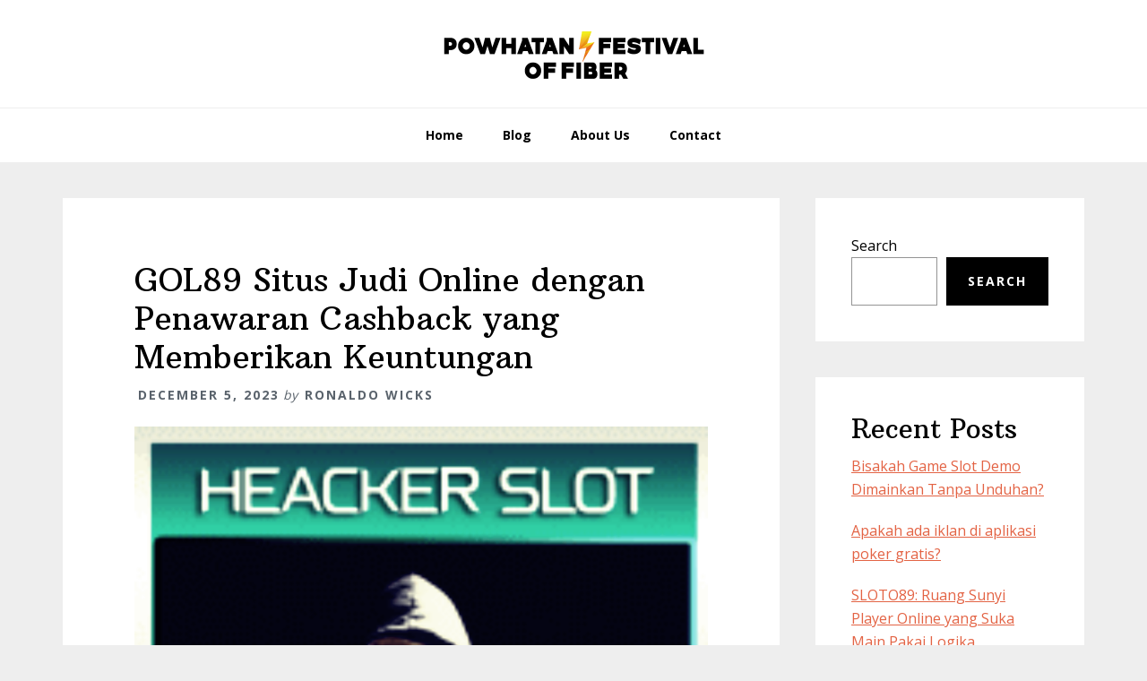

--- FILE ---
content_type: text/html; charset=UTF-8
request_url: https://powhatansfestivaloffiber.com/gol89-situs-judi-online-dengan-penawaran-cashback/
body_size: 9934
content:
<!DOCTYPE html>
<html dir="ltr" lang="en-US" prefix="og: https://ogp.me/ns#">
<head >
<meta charset="UTF-8" />
<meta name="viewport" content="width=device-width, initial-scale=1" />
<title>GOL89 Situs Judi Online dengan Penawaran Cashback yang Memberikan Keuntungan</title>

		<!-- All in One SEO 4.9.1.1 - aioseo.com -->
	<meta name="robots" content="max-image-preview:large" />
	<meta name="author" content="Ronaldo Wicks"/>
	<link rel="canonical" href="https://powhatansfestivaloffiber.com/gol89-situs-judi-online-dengan-penawaran-cashback/" />
	<meta name="generator" content="All in One SEO (AIOSEO) 4.9.1.1" />
		<meta property="og:locale" content="en_US" />
		<meta property="og:site_name" content="Powhatan Festival of Fiber | We Are Providing Casino Game Service" />
		<meta property="og:type" content="article" />
		<meta property="og:title" content="GOL89 Situs Judi Online dengan Penawaran Cashback yang Memberikan Keuntungan" />
		<meta property="og:url" content="https://powhatansfestivaloffiber.com/gol89-situs-judi-online-dengan-penawaran-cashback/" />
		<meta property="article:published_time" content="2023-12-05T11:52:10+00:00" />
		<meta property="article:modified_time" content="2024-01-01T06:49:09+00:00" />
		<meta name="twitter:card" content="summary_large_image" />
		<meta name="twitter:title" content="GOL89 Situs Judi Online dengan Penawaran Cashback yang Memberikan Keuntungan" />
		<script type="application/ld+json" class="aioseo-schema">
			{"@context":"https:\/\/schema.org","@graph":[{"@type":"Article","@id":"https:\/\/powhatansfestivaloffiber.com\/gol89-situs-judi-online-dengan-penawaran-cashback\/#article","name":"GOL89 Situs Judi Online dengan Penawaran Cashback yang Memberikan Keuntungan","headline":"GOL89 Situs Judi Online dengan Penawaran Cashback yang Memberikan Keuntungan","author":{"@id":"https:\/\/powhatansfestivaloffiber.com\/author\/sl89\/#author"},"publisher":{"@id":"https:\/\/powhatansfestivaloffiber.com\/#organization"},"image":{"@type":"ImageObject","url":"https:\/\/powhatansfestivaloffiber.com\/wp-content\/uploads\/2023\/12\/batch_heacker.slotpragmatic_1.png","width":1200,"height":1200},"datePublished":"2023-12-05T18:52:10+07:00","dateModified":"2024-01-01T13:49:09+07:00","inLanguage":"en-US","mainEntityOfPage":{"@id":"https:\/\/powhatansfestivaloffiber.com\/gol89-situs-judi-online-dengan-penawaran-cashback\/#webpage"},"isPartOf":{"@id":"https:\/\/powhatansfestivaloffiber.com\/gol89-situs-judi-online-dengan-penawaran-cashback\/#webpage"},"articleSection":"Blog"},{"@type":"BreadcrumbList","@id":"https:\/\/powhatansfestivaloffiber.com\/gol89-situs-judi-online-dengan-penawaran-cashback\/#breadcrumblist","itemListElement":[{"@type":"ListItem","@id":"https:\/\/powhatansfestivaloffiber.com#listItem","position":1,"name":"Home","item":"https:\/\/powhatansfestivaloffiber.com","nextItem":{"@type":"ListItem","@id":"https:\/\/powhatansfestivaloffiber.com\/category\/blog\/#listItem","name":"Blog"}},{"@type":"ListItem","@id":"https:\/\/powhatansfestivaloffiber.com\/category\/blog\/#listItem","position":2,"name":"Blog","item":"https:\/\/powhatansfestivaloffiber.com\/category\/blog\/","nextItem":{"@type":"ListItem","@id":"https:\/\/powhatansfestivaloffiber.com\/gol89-situs-judi-online-dengan-penawaran-cashback\/#listItem","name":"GOL89 Situs Judi Online dengan Penawaran Cashback yang Memberikan Keuntungan"},"previousItem":{"@type":"ListItem","@id":"https:\/\/powhatansfestivaloffiber.com#listItem","name":"Home"}},{"@type":"ListItem","@id":"https:\/\/powhatansfestivaloffiber.com\/gol89-situs-judi-online-dengan-penawaran-cashback\/#listItem","position":3,"name":"GOL89 Situs Judi Online dengan Penawaran Cashback yang Memberikan Keuntungan","previousItem":{"@type":"ListItem","@id":"https:\/\/powhatansfestivaloffiber.com\/category\/blog\/#listItem","name":"Blog"}}]},{"@type":"Organization","@id":"https:\/\/powhatansfestivaloffiber.com\/#organization","name":"Powhatan Festival of Fiber","description":"We Are Providing Casino Game Service","url":"https:\/\/powhatansfestivaloffiber.com\/"},{"@type":"Person","@id":"https:\/\/powhatansfestivaloffiber.com\/author\/sl89\/#author","url":"https:\/\/powhatansfestivaloffiber.com\/author\/sl89\/","name":"Ronaldo Wicks","image":{"@type":"ImageObject","@id":"https:\/\/powhatansfestivaloffiber.com\/gol89-situs-judi-online-dengan-penawaran-cashback\/#authorImage","url":"https:\/\/secure.gravatar.com\/avatar\/9df6f2129a066bf67efe26920eda35c9?s=96&d=mm&r=g","width":96,"height":96,"caption":"Ronaldo Wicks"}},{"@type":"WebPage","@id":"https:\/\/powhatansfestivaloffiber.com\/gol89-situs-judi-online-dengan-penawaran-cashback\/#webpage","url":"https:\/\/powhatansfestivaloffiber.com\/gol89-situs-judi-online-dengan-penawaran-cashback\/","name":"GOL89 Situs Judi Online dengan Penawaran Cashback yang Memberikan Keuntungan","inLanguage":"en-US","isPartOf":{"@id":"https:\/\/powhatansfestivaloffiber.com\/#website"},"breadcrumb":{"@id":"https:\/\/powhatansfestivaloffiber.com\/gol89-situs-judi-online-dengan-penawaran-cashback\/#breadcrumblist"},"author":{"@id":"https:\/\/powhatansfestivaloffiber.com\/author\/sl89\/#author"},"creator":{"@id":"https:\/\/powhatansfestivaloffiber.com\/author\/sl89\/#author"},"image":{"@type":"ImageObject","url":"https:\/\/powhatansfestivaloffiber.com\/wp-content\/uploads\/2023\/12\/batch_heacker.slotpragmatic_1.png","@id":"https:\/\/powhatansfestivaloffiber.com\/gol89-situs-judi-online-dengan-penawaran-cashback\/#mainImage","width":1200,"height":1200},"primaryImageOfPage":{"@id":"https:\/\/powhatansfestivaloffiber.com\/gol89-situs-judi-online-dengan-penawaran-cashback\/#mainImage"},"datePublished":"2023-12-05T18:52:10+07:00","dateModified":"2024-01-01T13:49:09+07:00"},{"@type":"WebSite","@id":"https:\/\/powhatansfestivaloffiber.com\/#website","url":"https:\/\/powhatansfestivaloffiber.com\/","name":"Powhatan Festival of Fiber","description":"We Are Providing Casino Game Service","inLanguage":"en-US","publisher":{"@id":"https:\/\/powhatansfestivaloffiber.com\/#organization"}}]}
		</script>
		<!-- All in One SEO -->

<link rel='dns-prefetch' href='//fonts.googleapis.com' />
<link rel="alternate" type="application/rss+xml" title="Powhatan Festival of Fiber &raquo; Feed" href="https://powhatansfestivaloffiber.com/feed/" />
<link rel="alternate" type="application/rss+xml" title="Powhatan Festival of Fiber &raquo; Comments Feed" href="https://powhatansfestivaloffiber.com/comments/feed/" />
<script type="text/javascript">
/* <![CDATA[ */
window._wpemojiSettings = {"baseUrl":"https:\/\/s.w.org\/images\/core\/emoji\/14.0.0\/72x72\/","ext":".png","svgUrl":"https:\/\/s.w.org\/images\/core\/emoji\/14.0.0\/svg\/","svgExt":".svg","source":{"concatemoji":"https:\/\/powhatansfestivaloffiber.com\/wp-includes\/js\/wp-emoji-release.min.js?ver=6.4.1"}};
/*! This file is auto-generated */
!function(i,n){var o,s,e;function c(e){try{var t={supportTests:e,timestamp:(new Date).valueOf()};sessionStorage.setItem(o,JSON.stringify(t))}catch(e){}}function p(e,t,n){e.clearRect(0,0,e.canvas.width,e.canvas.height),e.fillText(t,0,0);var t=new Uint32Array(e.getImageData(0,0,e.canvas.width,e.canvas.height).data),r=(e.clearRect(0,0,e.canvas.width,e.canvas.height),e.fillText(n,0,0),new Uint32Array(e.getImageData(0,0,e.canvas.width,e.canvas.height).data));return t.every(function(e,t){return e===r[t]})}function u(e,t,n){switch(t){case"flag":return n(e,"\ud83c\udff3\ufe0f\u200d\u26a7\ufe0f","\ud83c\udff3\ufe0f\u200b\u26a7\ufe0f")?!1:!n(e,"\ud83c\uddfa\ud83c\uddf3","\ud83c\uddfa\u200b\ud83c\uddf3")&&!n(e,"\ud83c\udff4\udb40\udc67\udb40\udc62\udb40\udc65\udb40\udc6e\udb40\udc67\udb40\udc7f","\ud83c\udff4\u200b\udb40\udc67\u200b\udb40\udc62\u200b\udb40\udc65\u200b\udb40\udc6e\u200b\udb40\udc67\u200b\udb40\udc7f");case"emoji":return!n(e,"\ud83e\udef1\ud83c\udffb\u200d\ud83e\udef2\ud83c\udfff","\ud83e\udef1\ud83c\udffb\u200b\ud83e\udef2\ud83c\udfff")}return!1}function f(e,t,n){var r="undefined"!=typeof WorkerGlobalScope&&self instanceof WorkerGlobalScope?new OffscreenCanvas(300,150):i.createElement("canvas"),a=r.getContext("2d",{willReadFrequently:!0}),o=(a.textBaseline="top",a.font="600 32px Arial",{});return e.forEach(function(e){o[e]=t(a,e,n)}),o}function t(e){var t=i.createElement("script");t.src=e,t.defer=!0,i.head.appendChild(t)}"undefined"!=typeof Promise&&(o="wpEmojiSettingsSupports",s=["flag","emoji"],n.supports={everything:!0,everythingExceptFlag:!0},e=new Promise(function(e){i.addEventListener("DOMContentLoaded",e,{once:!0})}),new Promise(function(t){var n=function(){try{var e=JSON.parse(sessionStorage.getItem(o));if("object"==typeof e&&"number"==typeof e.timestamp&&(new Date).valueOf()<e.timestamp+604800&&"object"==typeof e.supportTests)return e.supportTests}catch(e){}return null}();if(!n){if("undefined"!=typeof Worker&&"undefined"!=typeof OffscreenCanvas&&"undefined"!=typeof URL&&URL.createObjectURL&&"undefined"!=typeof Blob)try{var e="postMessage("+f.toString()+"("+[JSON.stringify(s),u.toString(),p.toString()].join(",")+"));",r=new Blob([e],{type:"text/javascript"}),a=new Worker(URL.createObjectURL(r),{name:"wpTestEmojiSupports"});return void(a.onmessage=function(e){c(n=e.data),a.terminate(),t(n)})}catch(e){}c(n=f(s,u,p))}t(n)}).then(function(e){for(var t in e)n.supports[t]=e[t],n.supports.everything=n.supports.everything&&n.supports[t],"flag"!==t&&(n.supports.everythingExceptFlag=n.supports.everythingExceptFlag&&n.supports[t]);n.supports.everythingExceptFlag=n.supports.everythingExceptFlag&&!n.supports.flag,n.DOMReady=!1,n.readyCallback=function(){n.DOMReady=!0}}).then(function(){return e}).then(function(){var e;n.supports.everything||(n.readyCallback(),(e=n.source||{}).concatemoji?t(e.concatemoji):e.wpemoji&&e.twemoji&&(t(e.twemoji),t(e.wpemoji)))}))}((window,document),window._wpemojiSettings);
/* ]]> */
</script>

<link rel='stylesheet' id='wellness-pro-css' href='https://powhatansfestivaloffiber.com/wp-content/themes/wellness-pro/style.css?ver=1.1.4' type='text/css' media='all' />
<style id='wp-emoji-styles-inline-css' type='text/css'>

	img.wp-smiley, img.emoji {
		display: inline !important;
		border: none !important;
		box-shadow: none !important;
		height: 1em !important;
		width: 1em !important;
		margin: 0 0.07em !important;
		vertical-align: -0.1em !important;
		background: none !important;
		padding: 0 !important;
	}
</style>
<link rel='stylesheet' id='wp-block-library-css' href='https://powhatansfestivaloffiber.com/wp-includes/css/dist/block-library/style.min.css?ver=6.4.1' type='text/css' media='all' />
<link rel='stylesheet' id='aioseo/css/src/vue/standalone/blocks/table-of-contents/global.scss-css' href='https://powhatansfestivaloffiber.com/wp-content/plugins/all-in-one-seo-pack/dist/Lite/assets/css/table-of-contents/global.e90f6d47.css?ver=4.9.1.1' type='text/css' media='all' />
<style id='classic-theme-styles-inline-css' type='text/css'>
/*! This file is auto-generated */
.wp-block-button__link{color:#fff;background-color:#32373c;border-radius:9999px;box-shadow:none;text-decoration:none;padding:calc(.667em + 2px) calc(1.333em + 2px);font-size:1.125em}.wp-block-file__button{background:#32373c;color:#fff;text-decoration:none}
</style>
<style id='global-styles-inline-css' type='text/css'>
body{--wp--preset--color--black: #000000;--wp--preset--color--cyan-bluish-gray: #abb8c3;--wp--preset--color--white: #ffffff;--wp--preset--color--pale-pink: #f78da7;--wp--preset--color--vivid-red: #cf2e2e;--wp--preset--color--luminous-vivid-orange: #ff6900;--wp--preset--color--luminous-vivid-amber: #fcb900;--wp--preset--color--light-green-cyan: #7bdcb5;--wp--preset--color--vivid-green-cyan: #00d084;--wp--preset--color--pale-cyan-blue: #8ed1fc;--wp--preset--color--vivid-cyan-blue: #0693e3;--wp--preset--color--vivid-purple: #9b51e0;--wp--preset--gradient--vivid-cyan-blue-to-vivid-purple: linear-gradient(135deg,rgba(6,147,227,1) 0%,rgb(155,81,224) 100%);--wp--preset--gradient--light-green-cyan-to-vivid-green-cyan: linear-gradient(135deg,rgb(122,220,180) 0%,rgb(0,208,130) 100%);--wp--preset--gradient--luminous-vivid-amber-to-luminous-vivid-orange: linear-gradient(135deg,rgba(252,185,0,1) 0%,rgba(255,105,0,1) 100%);--wp--preset--gradient--luminous-vivid-orange-to-vivid-red: linear-gradient(135deg,rgba(255,105,0,1) 0%,rgb(207,46,46) 100%);--wp--preset--gradient--very-light-gray-to-cyan-bluish-gray: linear-gradient(135deg,rgb(238,238,238) 0%,rgb(169,184,195) 100%);--wp--preset--gradient--cool-to-warm-spectrum: linear-gradient(135deg,rgb(74,234,220) 0%,rgb(151,120,209) 20%,rgb(207,42,186) 40%,rgb(238,44,130) 60%,rgb(251,105,98) 80%,rgb(254,248,76) 100%);--wp--preset--gradient--blush-light-purple: linear-gradient(135deg,rgb(255,206,236) 0%,rgb(152,150,240) 100%);--wp--preset--gradient--blush-bordeaux: linear-gradient(135deg,rgb(254,205,165) 0%,rgb(254,45,45) 50%,rgb(107,0,62) 100%);--wp--preset--gradient--luminous-dusk: linear-gradient(135deg,rgb(255,203,112) 0%,rgb(199,81,192) 50%,rgb(65,88,208) 100%);--wp--preset--gradient--pale-ocean: linear-gradient(135deg,rgb(255,245,203) 0%,rgb(182,227,212) 50%,rgb(51,167,181) 100%);--wp--preset--gradient--electric-grass: linear-gradient(135deg,rgb(202,248,128) 0%,rgb(113,206,126) 100%);--wp--preset--gradient--midnight: linear-gradient(135deg,rgb(2,3,129) 0%,rgb(40,116,252) 100%);--wp--preset--font-size--small: 13px;--wp--preset--font-size--medium: 20px;--wp--preset--font-size--large: 36px;--wp--preset--font-size--x-large: 42px;--wp--preset--spacing--20: 0.44rem;--wp--preset--spacing--30: 0.67rem;--wp--preset--spacing--40: 1rem;--wp--preset--spacing--50: 1.5rem;--wp--preset--spacing--60: 2.25rem;--wp--preset--spacing--70: 3.38rem;--wp--preset--spacing--80: 5.06rem;--wp--preset--shadow--natural: 6px 6px 9px rgba(0, 0, 0, 0.2);--wp--preset--shadow--deep: 12px 12px 50px rgba(0, 0, 0, 0.4);--wp--preset--shadow--sharp: 6px 6px 0px rgba(0, 0, 0, 0.2);--wp--preset--shadow--outlined: 6px 6px 0px -3px rgba(255, 255, 255, 1), 6px 6px rgba(0, 0, 0, 1);--wp--preset--shadow--crisp: 6px 6px 0px rgba(0, 0, 0, 1);}:where(.is-layout-flex){gap: 0.5em;}:where(.is-layout-grid){gap: 0.5em;}body .is-layout-flow > .alignleft{float: left;margin-inline-start: 0;margin-inline-end: 2em;}body .is-layout-flow > .alignright{float: right;margin-inline-start: 2em;margin-inline-end: 0;}body .is-layout-flow > .aligncenter{margin-left: auto !important;margin-right: auto !important;}body .is-layout-constrained > .alignleft{float: left;margin-inline-start: 0;margin-inline-end: 2em;}body .is-layout-constrained > .alignright{float: right;margin-inline-start: 2em;margin-inline-end: 0;}body .is-layout-constrained > .aligncenter{margin-left: auto !important;margin-right: auto !important;}body .is-layout-constrained > :where(:not(.alignleft):not(.alignright):not(.alignfull)){max-width: var(--wp--style--global--content-size);margin-left: auto !important;margin-right: auto !important;}body .is-layout-constrained > .alignwide{max-width: var(--wp--style--global--wide-size);}body .is-layout-flex{display: flex;}body .is-layout-flex{flex-wrap: wrap;align-items: center;}body .is-layout-flex > *{margin: 0;}body .is-layout-grid{display: grid;}body .is-layout-grid > *{margin: 0;}:where(.wp-block-columns.is-layout-flex){gap: 2em;}:where(.wp-block-columns.is-layout-grid){gap: 2em;}:where(.wp-block-post-template.is-layout-flex){gap: 1.25em;}:where(.wp-block-post-template.is-layout-grid){gap: 1.25em;}.has-black-color{color: var(--wp--preset--color--black) !important;}.has-cyan-bluish-gray-color{color: var(--wp--preset--color--cyan-bluish-gray) !important;}.has-white-color{color: var(--wp--preset--color--white) !important;}.has-pale-pink-color{color: var(--wp--preset--color--pale-pink) !important;}.has-vivid-red-color{color: var(--wp--preset--color--vivid-red) !important;}.has-luminous-vivid-orange-color{color: var(--wp--preset--color--luminous-vivid-orange) !important;}.has-luminous-vivid-amber-color{color: var(--wp--preset--color--luminous-vivid-amber) !important;}.has-light-green-cyan-color{color: var(--wp--preset--color--light-green-cyan) !important;}.has-vivid-green-cyan-color{color: var(--wp--preset--color--vivid-green-cyan) !important;}.has-pale-cyan-blue-color{color: var(--wp--preset--color--pale-cyan-blue) !important;}.has-vivid-cyan-blue-color{color: var(--wp--preset--color--vivid-cyan-blue) !important;}.has-vivid-purple-color{color: var(--wp--preset--color--vivid-purple) !important;}.has-black-background-color{background-color: var(--wp--preset--color--black) !important;}.has-cyan-bluish-gray-background-color{background-color: var(--wp--preset--color--cyan-bluish-gray) !important;}.has-white-background-color{background-color: var(--wp--preset--color--white) !important;}.has-pale-pink-background-color{background-color: var(--wp--preset--color--pale-pink) !important;}.has-vivid-red-background-color{background-color: var(--wp--preset--color--vivid-red) !important;}.has-luminous-vivid-orange-background-color{background-color: var(--wp--preset--color--luminous-vivid-orange) !important;}.has-luminous-vivid-amber-background-color{background-color: var(--wp--preset--color--luminous-vivid-amber) !important;}.has-light-green-cyan-background-color{background-color: var(--wp--preset--color--light-green-cyan) !important;}.has-vivid-green-cyan-background-color{background-color: var(--wp--preset--color--vivid-green-cyan) !important;}.has-pale-cyan-blue-background-color{background-color: var(--wp--preset--color--pale-cyan-blue) !important;}.has-vivid-cyan-blue-background-color{background-color: var(--wp--preset--color--vivid-cyan-blue) !important;}.has-vivid-purple-background-color{background-color: var(--wp--preset--color--vivid-purple) !important;}.has-black-border-color{border-color: var(--wp--preset--color--black) !important;}.has-cyan-bluish-gray-border-color{border-color: var(--wp--preset--color--cyan-bluish-gray) !important;}.has-white-border-color{border-color: var(--wp--preset--color--white) !important;}.has-pale-pink-border-color{border-color: var(--wp--preset--color--pale-pink) !important;}.has-vivid-red-border-color{border-color: var(--wp--preset--color--vivid-red) !important;}.has-luminous-vivid-orange-border-color{border-color: var(--wp--preset--color--luminous-vivid-orange) !important;}.has-luminous-vivid-amber-border-color{border-color: var(--wp--preset--color--luminous-vivid-amber) !important;}.has-light-green-cyan-border-color{border-color: var(--wp--preset--color--light-green-cyan) !important;}.has-vivid-green-cyan-border-color{border-color: var(--wp--preset--color--vivid-green-cyan) !important;}.has-pale-cyan-blue-border-color{border-color: var(--wp--preset--color--pale-cyan-blue) !important;}.has-vivid-cyan-blue-border-color{border-color: var(--wp--preset--color--vivid-cyan-blue) !important;}.has-vivid-purple-border-color{border-color: var(--wp--preset--color--vivid-purple) !important;}.has-vivid-cyan-blue-to-vivid-purple-gradient-background{background: var(--wp--preset--gradient--vivid-cyan-blue-to-vivid-purple) !important;}.has-light-green-cyan-to-vivid-green-cyan-gradient-background{background: var(--wp--preset--gradient--light-green-cyan-to-vivid-green-cyan) !important;}.has-luminous-vivid-amber-to-luminous-vivid-orange-gradient-background{background: var(--wp--preset--gradient--luminous-vivid-amber-to-luminous-vivid-orange) !important;}.has-luminous-vivid-orange-to-vivid-red-gradient-background{background: var(--wp--preset--gradient--luminous-vivid-orange-to-vivid-red) !important;}.has-very-light-gray-to-cyan-bluish-gray-gradient-background{background: var(--wp--preset--gradient--very-light-gray-to-cyan-bluish-gray) !important;}.has-cool-to-warm-spectrum-gradient-background{background: var(--wp--preset--gradient--cool-to-warm-spectrum) !important;}.has-blush-light-purple-gradient-background{background: var(--wp--preset--gradient--blush-light-purple) !important;}.has-blush-bordeaux-gradient-background{background: var(--wp--preset--gradient--blush-bordeaux) !important;}.has-luminous-dusk-gradient-background{background: var(--wp--preset--gradient--luminous-dusk) !important;}.has-pale-ocean-gradient-background{background: var(--wp--preset--gradient--pale-ocean) !important;}.has-electric-grass-gradient-background{background: var(--wp--preset--gradient--electric-grass) !important;}.has-midnight-gradient-background{background: var(--wp--preset--gradient--midnight) !important;}.has-small-font-size{font-size: var(--wp--preset--font-size--small) !important;}.has-medium-font-size{font-size: var(--wp--preset--font-size--medium) !important;}.has-large-font-size{font-size: var(--wp--preset--font-size--large) !important;}.has-x-large-font-size{font-size: var(--wp--preset--font-size--x-large) !important;}
.wp-block-navigation a:where(:not(.wp-element-button)){color: inherit;}
:where(.wp-block-post-template.is-layout-flex){gap: 1.25em;}:where(.wp-block-post-template.is-layout-grid){gap: 1.25em;}
:where(.wp-block-columns.is-layout-flex){gap: 2em;}:where(.wp-block-columns.is-layout-grid){gap: 2em;}
.wp-block-pullquote{font-size: 1.5em;line-height: 1.6;}
</style>
<link rel='stylesheet' id='dashicons-css' href='https://powhatansfestivaloffiber.com/wp-includes/css/dashicons.min.css?ver=6.4.1' type='text/css' media='all' />
<link rel='stylesheet' id='admin-bar-css' href='https://powhatansfestivaloffiber.com/wp-includes/css/admin-bar.min.css?ver=6.4.1' type='text/css' media='all' />
<style id='admin-bar-inline-css' type='text/css'>

    /* Hide CanvasJS credits for P404 charts specifically */
    #p404RedirectChart .canvasjs-chart-credit {
        display: none !important;
    }
    
    #p404RedirectChart canvas {
        border-radius: 6px;
    }

    .p404-redirect-adminbar-weekly-title {
        font-weight: bold;
        font-size: 14px;
        color: #fff;
        margin-bottom: 6px;
    }

    #wpadminbar #wp-admin-bar-p404_free_top_button .ab-icon:before {
        content: "\f103";
        color: #dc3545;
        top: 3px;
    }
    
    #wp-admin-bar-p404_free_top_button .ab-item {
        min-width: 80px !important;
        padding: 0px !important;
    }
    
    /* Ensure proper positioning and z-index for P404 dropdown */
    .p404-redirect-adminbar-dropdown-wrap { 
        min-width: 0; 
        padding: 0;
        position: static !important;
    }
    
    #wpadminbar #wp-admin-bar-p404_free_top_button_dropdown {
        position: static !important;
    }
    
    #wpadminbar #wp-admin-bar-p404_free_top_button_dropdown .ab-item {
        padding: 0 !important;
        margin: 0 !important;
    }
    
    .p404-redirect-dropdown-container {
        min-width: 340px;
        padding: 18px 18px 12px 18px;
        background: #23282d !important;
        color: #fff;
        border-radius: 12px;
        box-shadow: 0 8px 32px rgba(0,0,0,0.25);
        margin-top: 10px;
        position: relative !important;
        z-index: 999999 !important;
        display: block !important;
        border: 1px solid #444;
    }
    
    /* Ensure P404 dropdown appears on hover */
    #wpadminbar #wp-admin-bar-p404_free_top_button .p404-redirect-dropdown-container { 
        display: none !important;
    }
    
    #wpadminbar #wp-admin-bar-p404_free_top_button:hover .p404-redirect-dropdown-container { 
        display: block !important;
    }
    
    #wpadminbar #wp-admin-bar-p404_free_top_button:hover #wp-admin-bar-p404_free_top_button_dropdown .p404-redirect-dropdown-container {
        display: block !important;
    }
    
    .p404-redirect-card {
        background: #2c3338;
        border-radius: 8px;
        padding: 18px 18px 12px 18px;
        box-shadow: 0 2px 8px rgba(0,0,0,0.07);
        display: flex;
        flex-direction: column;
        align-items: flex-start;
        border: 1px solid #444;
    }
    
    .p404-redirect-btn {
        display: inline-block;
        background: #dc3545;
        color: #fff !important;
        font-weight: bold;
        padding: 5px 22px;
        border-radius: 8px;
        text-decoration: none;
        font-size: 17px;
        transition: background 0.2s, box-shadow 0.2s;
        margin-top: 8px;
        box-shadow: 0 2px 8px rgba(220,53,69,0.15);
        text-align: center;
        line-height: 1.6;
    }
    
    .p404-redirect-btn:hover {
        background: #c82333;
        color: #fff !important;
        box-shadow: 0 4px 16px rgba(220,53,69,0.25);
    }
    
    /* Prevent conflicts with other admin bar dropdowns */
    #wpadminbar .ab-top-menu > li:hover > .ab-item,
    #wpadminbar .ab-top-menu > li.hover > .ab-item {
        z-index: auto;
    }
    
    #wpadminbar #wp-admin-bar-p404_free_top_button:hover > .ab-item {
        z-index: 999998 !important;
    }
    
</style>
<link rel='stylesheet' id='wellness-fonts-css' href='//fonts.googleapis.com/css?family=Open+Sans%3A400%2C700%7CArbutus+Slab&#038;ver=1.1.4' type='text/css' media='all' />
<script type="text/javascript" src="https://powhatansfestivaloffiber.com/wp-includes/js/jquery/jquery.min.js?ver=3.7.1" id="jquery-core-js"></script>
<script type="text/javascript" src="https://powhatansfestivaloffiber.com/wp-includes/js/jquery/jquery-migrate.min.js?ver=3.4.1" id="jquery-migrate-js"></script>
<link rel="https://api.w.org/" href="https://powhatansfestivaloffiber.com/wp-json/" /><link rel="alternate" type="application/json" href="https://powhatansfestivaloffiber.com/wp-json/wp/v2/posts/201" /><link rel="EditURI" type="application/rsd+xml" title="RSD" href="https://powhatansfestivaloffiber.com/xmlrpc.php?rsd" />
<meta name="generator" content="WordPress 6.4.1" />
<link rel='shortlink' href='https://powhatansfestivaloffiber.com/?p=201' />
<link rel="alternate" type="application/json+oembed" href="https://powhatansfestivaloffiber.com/wp-json/oembed/1.0/embed?url=https%3A%2F%2Fpowhatansfestivaloffiber.com%2Fgol89-situs-judi-online-dengan-penawaran-cashback%2F" />
<link rel="alternate" type="text/xml+oembed" href="https://powhatansfestivaloffiber.com/wp-json/oembed/1.0/embed?url=https%3A%2F%2Fpowhatansfestivaloffiber.com%2Fgol89-situs-judi-online-dengan-penawaran-cashback%2F&#038;format=xml" />
<style type="text/css">.site-title a { background: url(https://powhatansfestivaloffiber.com/wp-content/uploads/2022/10/pfop.png) no-repeat !important; }</style>
<link rel="icon" href="https://powhatansfestivaloffiber.com/wp-content/uploads/2022/10/tsg89-favicon.png" sizes="32x32" />
<link rel="icon" href="https://powhatansfestivaloffiber.com/wp-content/uploads/2022/10/tsg89-favicon.png" sizes="192x192" />
<link rel="apple-touch-icon" href="https://powhatansfestivaloffiber.com/wp-content/uploads/2022/10/tsg89-favicon.png" />
<meta name="msapplication-TileImage" content="https://powhatansfestivaloffiber.com/wp-content/uploads/2022/10/tsg89-favicon.png" />
</head>
<body class="post-template-default single single-post postid-201 single-format-standard custom-header header-image header-full-width content-sidebar genesis-breadcrumbs-hidden" itemscope itemtype="https://schema.org/WebPage"><div class="site-container"><ul class="genesis-skip-link"><li><a href="#genesis-nav-primary" class="screen-reader-shortcut"> Skip to primary navigation</a></li><li><a href="#genesis-content" class="screen-reader-shortcut"> Skip to main content</a></li><li><a href="#genesis-sidebar-primary" class="screen-reader-shortcut"> Skip to primary sidebar</a></li></ul><header class="site-header" itemscope itemtype="https://schema.org/WPHeader"><div class="wrap"><div class="title-area"><p class="site-title" itemprop="headline"><a href="https://powhatansfestivaloffiber.com/">Powhatan Festival of Fiber</a></p><p class="site-description" itemprop="description">We Are Providing Casino Game Service</p></div></div></header><nav class="nav-primary" aria-label="Main" itemscope itemtype="https://schema.org/SiteNavigationElement" id="genesis-nav-primary"><div class="wrap"><ul id="menu-m1" class="menu genesis-nav-menu menu-primary js-superfish"><li id="menu-item-32" class="menu-item menu-item-type-custom menu-item-object-custom menu-item-home menu-item-32"><a href="https://powhatansfestivaloffiber.com" itemprop="url"><span itemprop="name">Home</span></a></li>
<li id="menu-item-39" class="menu-item menu-item-type-taxonomy menu-item-object-category current-post-ancestor current-menu-parent current-post-parent menu-item-39"><a href="https://powhatansfestivaloffiber.com/category/blog/" itemprop="url"><span itemprop="name">Blog</span></a></li>
<li id="menu-item-34" class="menu-item menu-item-type-post_type menu-item-object-page menu-item-34"><a href="https://powhatansfestivaloffiber.com/about-us/" itemprop="url"><span itemprop="name">About Us</span></a></li>
<li id="menu-item-35" class="menu-item menu-item-type-post_type menu-item-object-page menu-item-35"><a href="https://powhatansfestivaloffiber.com/contact/" itemprop="url"><span itemprop="name">Contact</span></a></li>
</ul></div></nav><div class="site-inner"><div class="content-sidebar-wrap"><main class="content" id="genesis-content"><article class="post-201 post type-post status-publish format-standard has-post-thumbnail category-blog entry" aria-label="GOL89 Situs Judi Online dengan Penawaran Cashback yang Memberikan Keuntungan" itemscope itemtype="https://schema.org/CreativeWork"><header class="entry-header"><h1 class="entry-title" itemprop="headline">GOL89 Situs Judi Online dengan Penawaran Cashback yang Memberikan Keuntungan</h1>
<p class="entry-meta"><time class="entry-time" itemprop="datePublished" datetime="2023-12-05T18:52:10+07:00">December 5, 2023</time> by <span class="entry-author" itemprop="author" itemscope itemtype="https://schema.org/Person"><a href="https://powhatansfestivaloffiber.com/author/sl89/" class="entry-author-link" rel="author" itemprop="url"><span class="entry-author-name" itemprop="name">Ronaldo Wicks</span></a></span>  </p></header><div class="entry-content" itemprop="text"><div class="featured-image"><img width="1000" height="1000" src="https://powhatansfestivaloffiber.com/wp-content/uploads/2023/12/batch_heacker.slotpragmatic_1.png" class="aligncenter" alt="GOL89 Situs Judi Online dengan Penawaran Cashback yang Memberikan Keuntungan" decoding="async" /></div><p>Permainan judi online sudah menjadi peristiwa yang makin terkenal di kalangan pencinta taruhan di seluruh dunia. Dengan perkembangan teknologi, orang sekarang dapat dengan mudah mengakses berbagai jenis perjudian melalui internet. Salah satu website judi 777 slot online yang menawarkan pengalaman bermain yang menyenangkan dan memberikan keuntungan adalah GOL89. Dalam artikel ini, kita akan menjelajahi mengapa GOL89 menjadi pilihan khusus bagi beberapa penjudi online dan mengapa penawaran cashback yang ditawarkan oleh website ini benar-benar memberikan keuntungan.</p>
<p>GOL89 adalah website judi online yang sudah beroperasi sejak beberapa tahun lalu. Website ini telah membangun reputasi yang solid sebagai salah satu basis permainan judi online terbaik dan terpercaya di industri ini. Dengan lisensi yang sah dan peraturan yang ketat, GOL89 menjamin keamanan dan keadilan dalam semua aspek permainan yang mereka tawarkan.</p>
<p>Salah satu hal yang membuat GOL89 menonjol dari website judi online lainnya adalah penawaran cashback yang memberikan keuntungan. Cashback adalah bentuk promosi yang ditawarkan oleh website judi online kepada beberapa pemain untuk mengembalikan sebagian dari kerugian mereka. Dalam hal ini, GOL89 menawarkan cashback kepada pemainnya sebagai bentuk insentif untuk terus bermain di website mereka.</p>
<p>Keuntungan khusus dari penawaran cashback GOL89 adalah bahwa pemain dapat mengurangi kerugian mereka dan mendapatkan sebagian dari uang mereka kembali. Dalam beberapa kasus, cashback dapat mencapai persentase yang signifikan, tergantung pada ketentuan dan peraturan situs. Ini memungkinkan pemain untuk memperpanjang waktu bermain mereka dan meningkatkan kesempatan mereka untuk memenangkan lebih banyak hadiah.</p>
<p>Selain itu, GOL89 juga menawarkan berbagai jenis perjudian online yang menarik dan beragam. Mereka memiliki koleksi lengkap permainan kasino, seperti mesin slot, poker, blackjack, roulette, dan banyak lainnya. Dalam setiap kategori permainan, pemain dapat menemukan berbagai variasi dengan fitur dan tema yang menarik. Ini memberikan pilihan yang luas bagi beberapa pemain untuk memilih dan menjaga kegembiraan mereka saat bermain.</p>
<p>GOL89 juga dikenal karena antarmuka pengguna yang sangat ramah dan intuitif. Website ini dirancang dengan baik untuk memastikan pengalaman bermain yang lancar dan mudah bagi beberapa pemain. Selain itu, mereka juga menyediakan program mobile yang kompatibel dengan berbagai perangkat, termasuk ponsel dan tablet. Ini memungkinkan pemain untuk bermain kapan saja dan di mana saja sesuai dengan kenyamanan mereka.</p>
<p>Selain penawaran cashback, GOL89 juga menawarkan berbagai promo menarik lainnya. Mereka sering mengadakan kompetisi dan persaingan dengan hadiah besar yang dapat dimenangkan oleh beberapa pemain. Selain itu, mereka memiliki program kesetiaan yang memungkinkan pemain mendapatkan manfaat tambahan berupa bonus dan penghargaan khusus. Program kesetiaan ini memberikan insentif kepada pemain setia yang terus bermain di GOL89.</p>
<p>Pendaftaran di GOL89 sangat mudah. Calon pemain hanya perlu mengisi formulir pendaftaran yang tersedia di website mereka. Proses pendaftaran cepat dan sederhana, dan setelah akun dibuat, pemain dapat segera mulai menikmati berbagai permainan yang ditawarkan oleh website ini.</p>
<p>Selain itu, GOL89 juga memberikan perhatian khusus pada keamanan dan kerahasiaan data pemain. Mereka menggunakan mekanisme keamanan terbaru untuk melindungi informasi pribadi dan transaksi keuangan pemain. Hal ini memberikan keyakinan dan perasaan aman kepada pemain saat bermain di website ini.</p>
<p>Dalam hal pelayanan pelanggan, GOL89 memiliki tim yang sangat responsif dan profesional. Mereka siap membantu pemain dalam menangani pertanyaan, masalah, atau permintaan yang mereka miliki. Pemain dapat menghubungi tim dukungan melalui berbagai saluran komunikasi, termasuk obrolan langsung, telepon, atau surel.</p>
<p>Selain itu, GOL89 juga menyediakan sistem pembayaran yang nyaman dan aman. Pemain dapat melakukan deposit dan penarikan melalui berbagai pilihan pembayaran yang tersedia, seperti transfer bank, kartu kredit, atau dompet elektronik. Proses transaksi dilakukan dengan cepat dan efisien, memastikan pemain dapat menikmati pengalaman bermain tanpa kendala.</p>
<p>GOL89 juga memiliki program afiliasi yang memberikan keuntungan bagi mitra mereka. Dengan menjadi mitra afiliasi GOL89, seseorang dapat menghasilkan komisi berdasarkan pemain yang direferensikan ke website tersebut. Ini adalah cara yang bagus untuk menghasilkan uang tambahan sambil mengajak teman-teman atau kenalan untuk bergabung dengan GOL89.</p>
<p>Secara keseluruhan, GOL89 adalah pilihan yang solid bagi beberapa penjudi online yang mencari pengalaman bermain yang menyenangkan dan menguntungkan. Dengan penawaran cashback yang menguntungkan, beragam permainan, antarmuka pengguna yang ramah, dan berbagai promosi menarik, website ini memiliki banyak hal untuk ditawarkan kepada pemain. Jika Anda mencari situs judi online yang dapat memberikan hiburan yang luar biasa dan peluang untuk memenangkan hadiah besar, GOL89 adalah tempat yang tepat untuk dicoba.</p>
</div><footer class="entry-footer"><p class="entry-meta"><span class="entry-categories">Filed Under: <a href="https://powhatansfestivaloffiber.com/category/blog/" rel="category tag">Blog</a></span> </p></footer></article></main><aside class="sidebar sidebar-primary widget-area" role="complementary" aria-label="Primary Sidebar" itemscope itemtype="https://schema.org/WPSideBar" id="genesis-sidebar-primary"><h2 class="genesis-sidebar-title screen-reader-text">Primary Sidebar</h2><section id="block-2" class="widget widget_block widget_search"><div class="widget-wrap"><form role="search" method="get" action="https://powhatansfestivaloffiber.com/" class="wp-block-search__button-outside wp-block-search__text-button wp-block-search"    ><label class="wp-block-search__label" for="wp-block-search__input-1" >Search</label><div class="wp-block-search__inside-wrapper " ><input class="wp-block-search__input" id="wp-block-search__input-1" placeholder="" value="" type="search" name="s" required /><button aria-label="Search" class="wp-block-search__button wp-element-button" type="submit" >Search</button></div></form></div></section>
<section id="block-3" class="widget widget_block"><div class="widget-wrap"><div class="wp-block-group is-layout-flow wp-block-group-is-layout-flow"><div class="wp-block-group__inner-container"><h2 class="wp-block-heading">Recent Posts</h2><ul class="wp-block-latest-posts__list wp-block-latest-posts"><li><a class="wp-block-latest-posts__post-title" href="https://powhatansfestivaloffiber.com/bisakah-game-slot-demo-dimainkan-tanpa-unduhan/">Bisakah Game Slot Demo Dimainkan Tanpa Unduhan?</a></li>
<li><a class="wp-block-latest-posts__post-title" href="https://powhatansfestivaloffiber.com/apakah-ada-iklan-di-aplikasi-poker-gratis/">Apakah ada iklan di aplikasi poker gratis?</a></li>
<li><a class="wp-block-latest-posts__post-title" href="https://powhatansfestivaloffiber.com/sloto89-ruang-sunyi-player-online-yang-suka-main-pakai-logika/">SLOTO89: Ruang Sunyi Player Online yang Suka Main Pakai Logika</a></li>
<li><a class="wp-block-latest-posts__post-title" href="https://powhatansfestivaloffiber.com/apakah-kasino-gratis-melacak-data-pengguna/">Apakah kasino gratis melacak data pengguna?</a></li>
<li><a class="wp-block-latest-posts__post-title" href="https://powhatansfestivaloffiber.com/king999-portal-game-online-yang-ramah-pemain-baru/">KING999 | Portal Game Online yang Ramah Pemain Baru</a></li>
</ul></div></div></div></section>
<section id="block-6" class="widget widget_block"><div class="widget-wrap"><div class="wp-block-group is-layout-flow wp-block-group-is-layout-flow"><div class="wp-block-group__inner-container"><h2 class="wp-block-heading">Categories</h2><ul class="wp-block-categories-list wp-block-categories">	<li class="cat-item cat-item-1"><a href="https://powhatansfestivaloffiber.com/category/blog/">Blog</a>
</li>
	<li class="cat-item cat-item-4"><a href="https://powhatansfestivaloffiber.com/category/slots/">Slots</a>
</li>
</ul></div></div></div></section>
<section id="block-8" class="widget widget_block"><div class="widget-wrap"><div class="wp-block-group"><div class="wp-block-group__inner-container is-layout-flow wp-block-group-is-layout-flow"><h2 class="wp-block-heading">Link Bagus</h2><ul class="wp-block-Link Bagus-list wp-block-Link Bagus">	
<li class="cat-item cat-item-1"><a href="https://girlbosssports.com/">GALAXY77</a> </li>
<li class="cat-item cat-item-2"><a href="https://shucktoberfestva.com/">PRAGMATIC77</a> </li>
<li class="cat-item cat-item-3"><a href="https://professionalpropertymanagementinc.com/">KING999</a> </li>
<li class="cat-item cat-item-4"><a href="https://www.nancyannesailingcharters.com/">SLOTO89</a> </li>
</ul></div></div></div></section>
</aside></div></div><footer class="site-footer" itemscope itemtype="https://schema.org/WPFooter"><div class="wrap"><nav class="nav-secondary" aria-label="Secondary" itemscope itemtype="https://schema.org/SiteNavigationElement"><div class="wrap"><ul id="menu-m2" class="menu genesis-nav-menu menu-secondary js-superfish"><li id="menu-item-42" class="menu-item menu-item-type-post_type menu-item-object-page menu-item-privacy-policy menu-item-42"><a rel="privacy-policy" href="https://powhatansfestivaloffiber.com/privacy-policy/" itemprop="url"><span itemprop="name">Privacy Policy</span></a></li>
<li id="menu-item-43" class="menu-item menu-item-type-post_type menu-item-object-page menu-item-43"><a href="https://powhatansfestivaloffiber.com/terms-and-conditions/" itemprop="url"><span itemprop="name">Terms and Conditions</span></a></li>
</ul></div></nav><p>Hak Cipta @2023 Semua Hak Dilindungi Oleh Powhatan Festival Of Fiber</p></div></footer></div><script type="module"  src="https://powhatansfestivaloffiber.com/wp-content/plugins/all-in-one-seo-pack/dist/Lite/assets/table-of-contents.95d0dfce.js?ver=4.9.1.1" id="aioseo/js/src/vue/standalone/blocks/table-of-contents/frontend.js-js"></script>
<script type="text/javascript" src="https://powhatansfestivaloffiber.com/wp-includes/js/hoverIntent.min.js?ver=1.10.2" id="hoverIntent-js"></script>
<script type="text/javascript" src="https://powhatansfestivaloffiber.com/wp-content/themes/genesis/lib/js/menu/superfish.min.js?ver=1.7.10" id="superfish-js"></script>
<script type="text/javascript" src="https://powhatansfestivaloffiber.com/wp-content/themes/genesis/lib/js/menu/superfish.args.min.js?ver=3.4.0" id="superfish-args-js"></script>
<script type="text/javascript" src="https://powhatansfestivaloffiber.com/wp-content/themes/genesis/lib/js/skip-links.min.js?ver=3.4.0" id="skip-links-js"></script>
<script type="text/javascript" id="wellness-responsive-menu-js-extra">
/* <![CDATA[ */
var genesis_responsive_menu = {"mainMenu":"Menu","subMenu":"Submenu","menuClasses":{"combine":[".nav-header",".nav-primary"]}};
/* ]]> */
</script>
<script type="text/javascript" src="https://powhatansfestivaloffiber.com/wp-content/themes/wellness-pro/js/responsive-menus.min.js?ver=1.1.4" id="wellness-responsive-menu-js"></script>
</body></html>


<!-- Page supported by LiteSpeed Cache 7.6.2 on 2026-01-24 18:09:38 -->